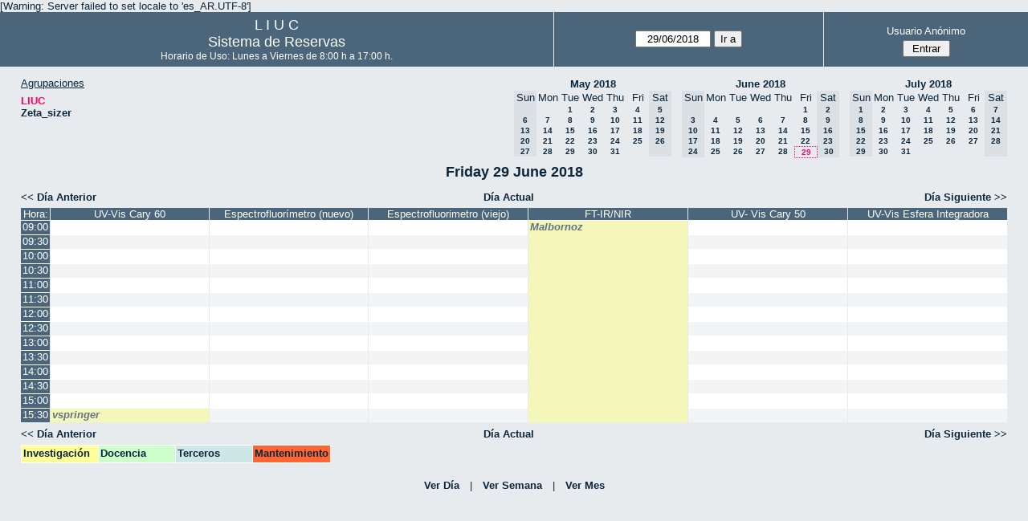

--- FILE ---
content_type: text/html; charset=utf-8
request_url: http://quimica.uns.edu.ar/reservasliuc/day.php?year=2018&month=06&day=29&area=1&room=5
body_size: 4161
content:
<!DOCTYPE html>
<html>
  <head>
  
  <meta charset="utf-8">
  <title>Sistema de Reservas</title>
  
      <link href="jquery/ui/css/sunny/jquery-ui-1.8.16.custom.css" rel="stylesheet" type="text/css">
    
    <link href="jquery/datatables/css/mrbs-page.css" rel="stylesheet" type="text/css">
    <link href="jquery/datatables/css/mrbs-table.css" rel="stylesheet" type="text/css">
    <link href="jquery/datatables/css/ColReorder.css" rel="stylesheet" type="text/css">
    <link href="jquery/datatables/css/ColVis.css" rel="stylesheet" type="text/css">
    
    <link rel="stylesheet" href="css/mrbs.css.php" type="text/css">
        <link rel="stylesheet" media="print" href="css/mrbs-print.css.php" type="text/css">
    <!--[if IE]>
    <link rel="stylesheet" href="css/mrbs-ie.css" type="text/css">
    <![endif]-->
        <!--[if IE 8]>
    <link rel="stylesheet" href="css/mrbs-ie8.css" type="text/css">
    <![endif]-->
    <!--[if lte IE 8]>
    <link rel="stylesheet" href="css/mrbs-ielte8.css" type="text/css">
    <![endif]-->
    <!--[if lte IE 7]>
    <link rel="stylesheet" href="css/mrbs-ielte7.css.php" type="text/css">
    <![endif]-->
    <!--[if lte IE 6]>
    <link rel="stylesheet" href="css/mrbs-ielte6.css" type="text/css">
    <![endif]-->
    
    <meta name="robots" content="noindex">
    
<script type="text/javascript" src="jquery/jquery-1.7.2.min.js"></script>
<script type="text/javascript" src="jquery/ui/jquery-ui-1.8.22.custom.min.js"></script>
<script type="text/javascript" src="jquery/ui/jquery-ui-i18n.js"></script>
<script type="text/javascript" src="jquery/ui/jquery-ui-datepicker-en.js"></script>
<script type="text/javascript" src="jquery/ui/jquery-ui-datepicker-en-US.js"></script>
     
<script type="text/javascript">
  //<![CDATA[
  var lteIE6 = false;
  //]]>
</script>
<!--[if lte IE 6]>
<script type="text/javascript">
  //<![CDATA[
  var lteIE6 = true;
  //]]>
</script>
<![endif]-->
    
<script type="text/javascript">
  //<![CDATA[
  var lteIE7 = false;
  //]]>
</script>
<!--[if lte IE 7]>
<script type="text/javascript">
  //<![CDATA[
  var lteIE7 = true;
  //]]>
</script>
<![endif]-->
    
<script type="text/javascript">
  //<![CDATA[
  var lteIE8 = false;
  //]]>
</script>
<!--[if lte IE 8]>
<script type="text/javascript">
  //<![CDATA[
  var lteIE8 = true;
  //]]>
</script>
<![endif]-->
    
<script type="text/javascript">
  //<![CDATA[
    function init(params)
  {
  }
  //]]>
</script>
    
  <script type="text/javascript" src="js/resizable.js.php?area=1"></script>
  <script type="text/javascript" src="js/multiple.js.php?area=1"></script>
  <script type="text/javascript" src="js/refresh.js.php?area=1"></script>
    <script type="text/javascript" src="js/cell_click.js.php?area=1"></script>
  <script type="text/javascript" src="js/functions.js.php?area=1"></script>
<script type="text/javascript" src="js/datepicker.js.php?area=1"></script>
<script type="text/javascript" src="js/general.js.php?area=1"></script>
    
<script type="text/javascript">

//<![CDATA[





$(window).load(function() {

  var args = {day: '29',
              month: '6',
              year: '2018',
              area: '1',
              room: '5',
              page: 'day'};
    init(args);

});


//]]>
</script>  
  </head>
  
  <body class="non_js day">
    <script type="text/javascript">
      //<![CDATA[
      $('body').addClass('js').removeClass('non_js');
      //]]>
    </script> 

    <div class="screenonly">

[Warning: Server failed to set locale to 'es_AR.UTF-8']
  <table id="banner">
    <tr>
      <td id="company">
        <div>
          <div id="logo">
<span>  L  I  U  C  </span>
</div>
          <div id="mrbs">
            <a href="index.php">Sistema de Reservas</a>
          </div>
		  <div id="horarios" style="font-size:12px">
            Horario de Uso: Lunes a Viernes de 8:00 h a 17:00 h.
          </div>
		  
        </div>
      </td>
      <td>
        <form action="day.php" method="get" id="Form1">
          <div>
            <span id="dateselector">
<select name="day">
<option>1</option>
<option>2</option>
<option>3</option>
<option>4</option>
<option>5</option>
<option>6</option>
<option>7</option>
<option>8</option>
<option>9</option>
<option>10</option>
<option>11</option>
<option>12</option>
<option>13</option>
<option>14</option>
<option>15</option>
<option>16</option>
<option>17</option>
<option>18</option>
<option>19</option>
<option>20</option>
<option>21</option>
<option>22</option>
<option>23</option>
<option>24</option>
<option>25</option>
<option>26</option>
<option>27</option>
<option>28</option>
<option selected="selected">29</option>
<option>30</option>
<option>31</option>
</select>
<select name="month">
<option value="1">Jan</option>
<option value="2">Feb</option>
<option value="3">Mar</option>
<option value="4">Apr</option>
<option value="5">May</option>
<option value="6" selected="selected">Jun</option>
<option value="7">Jul</option>
<option value="8">Aug</option>
<option value="9">Sep</option>
<option value="10">Oct</option>
<option value="11">Nov</option>
<option value="12">Dec</option>
</select>
<select name="year">
<option value="2013">2013</option>
<option value="2014">2014</option>
<option value="2015">2015</option>
<option value="2016">2016</option>
<option value="2017">2017</option>
<option value="2018" selected="selected">2018</option>
<option value="2019">2019</option>
<option value="2020">2020</option>
<option value="2021">2021</option>
<option value="2022">2022</option>
<option value="2023">2023</option>
<option value="2024">2024</option>
<option value="2025">2025</option>
<option value="2026">2026</option>
<option value="2027">2027</option>
<option value="2028">2028</option>
<option value="2029">2029</option>
<option value="2030">2030</option>
<option value="2031">2031</option>
</select>
</span>
  <script type="text/javascript">

  $(function() {
    $("#datepicker").datepicker({yearRange: '2013:2031',
                                                       altField: '#datepicker_alt'
                                                       , onClose: function(dateText, inst) {datepicker_close(dateText, inst, 'Form1');}                                                      });
        var initial_date = new Date(2018, 5, 29);
    var dateFormat = $("#datepicker").datepicker( "option", "dateFormat" );
    document.getElementById('datepicker').value = $.datepicker.formatDate(dateFormat, initial_date);
    document.getElementById('datepicker_alt_day').value = 29;
    document.getElementById('datepicker_alt_month').value = 6;
    document.getElementById('datepicker_alt_year').value = 2018;
    $(".ui-datepicker").draggable();
  });
 
  
  var dateselector = document.getElementById('dateselector');
  var datepicker_html = '<input class="date" type="text" id="datepicker">\n';
    datepicker_html += '<input type="hidden" id="datepicker_alt"'
  datepicker_html += ' name="_alt"';
  datepicker_html += ' value="2018-6-29"';
  datepicker_html += ' disabled="disabled">\n';
    datepicker_html += '<input type="hidden" id="datepicker_alt_day" name="day">\n';
  datepicker_html += '<input type="hidden" id="datepicker_alt_month" name="month">\n';
  datepicker_html += '<input type="hidden" id="datepicker_alt_year" name="year">\n';
  dateselector.innerHTML = datepicker_html;
  
  </script>
  <input type="hidden" name="area" value="1">
<input type="hidden" name="room" value="5">
<input type="submit" value="Ir a">
           </div>
        </form>
              </td>
      <td>
<div id="logon_box">
                <a href="">Usuario Anónimo</a>
                <form method="post" action="admin.php">
                  <div>
                    <input type="hidden" name="TargetURL" value="day.php?year=2018&amp;month=06&amp;day=29&amp;area=1&amp;room=5">
                    <input type="hidden" name="Action" value="QueryName">
                    <input type="submit" value=" Entrar ">
                  </div>
                </form>
</div>
</td>
    </tr>
  </table>
</div>

<div id="contents">
<div id="dwm_header" class="screenonly">
<div id="dwm_areas">
<h3>Agrupaciones</h3>
<ul>
<li><a href="day.php?year=2018&amp;month=6&amp;day=29&amp;area=1"><span class="current">LIUC</span></a></li>
<li><a href="day.php?year=2018&amp;month=6&amp;day=29&amp;area=2"><span>Zeta_sizer</span></a></li>
</ul>
</div>
<div id="cals" class="screenonly">
<div id="cal_last">
<table class="calendar">
<thead>
<tr>
<th colspan="7"><a href="month.php?year=2018&amp;month=05&amp;day=29&amp;area=1&amp;room=5">May&nbsp;2018</a></th>
</tr>
<tr>
<th class="hidden">Sun</th>
<th>Mon</th>
<th>Tue</th>
<th>Wed</th>
<th>Thu</th>
<th>Fri</th>
<th class="hidden">Sat</th>
</tr>
</thead>
<tbody>
<tr>
<td class="hidden">&nbsp;</td>
<td>&nbsp;</td>
<td><a href="day.php?year=2018&amp;month=05&amp;day=1&amp;area=1&amp;room=5">1</a></td>
<td><a href="day.php?year=2018&amp;month=05&amp;day=2&amp;area=1&amp;room=5">2</a></td>
<td><a href="day.php?year=2018&amp;month=05&amp;day=3&amp;area=1&amp;room=5">3</a></td>
<td><a href="day.php?year=2018&amp;month=05&amp;day=4&amp;area=1&amp;room=5">4</a></td>
<td class="hidden"><span>5</span></td>
</tr>
<tr>
<td class="hidden"><span>6</span></td>
<td><a href="day.php?year=2018&amp;month=05&amp;day=7&amp;area=1&amp;room=5">7</a></td>
<td><a href="day.php?year=2018&amp;month=05&amp;day=8&amp;area=1&amp;room=5">8</a></td>
<td><a href="day.php?year=2018&amp;month=05&amp;day=9&amp;area=1&amp;room=5">9</a></td>
<td><a href="day.php?year=2018&amp;month=05&amp;day=10&amp;area=1&amp;room=5">10</a></td>
<td><a href="day.php?year=2018&amp;month=05&amp;day=11&amp;area=1&amp;room=5">11</a></td>
<td class="hidden"><span>12</span></td>
</tr>
<tr>
<td class="hidden"><span>13</span></td>
<td><a href="day.php?year=2018&amp;month=05&amp;day=14&amp;area=1&amp;room=5">14</a></td>
<td><a href="day.php?year=2018&amp;month=05&amp;day=15&amp;area=1&amp;room=5">15</a></td>
<td><a href="day.php?year=2018&amp;month=05&amp;day=16&amp;area=1&amp;room=5">16</a></td>
<td><a href="day.php?year=2018&amp;month=05&amp;day=17&amp;area=1&amp;room=5">17</a></td>
<td><a href="day.php?year=2018&amp;month=05&amp;day=18&amp;area=1&amp;room=5">18</a></td>
<td class="hidden"><span>19</span></td>
</tr>
<tr>
<td class="hidden"><span>20</span></td>
<td><a href="day.php?year=2018&amp;month=05&amp;day=21&amp;area=1&amp;room=5">21</a></td>
<td><a href="day.php?year=2018&amp;month=05&amp;day=22&amp;area=1&amp;room=5">22</a></td>
<td><a href="day.php?year=2018&amp;month=05&amp;day=23&amp;area=1&amp;room=5">23</a></td>
<td><a href="day.php?year=2018&amp;month=05&amp;day=24&amp;area=1&amp;room=5">24</a></td>
<td><a href="day.php?year=2018&amp;month=05&amp;day=25&amp;area=1&amp;room=5">25</a></td>
<td class="hidden"><span>26</span></td>
</tr>
<tr>
<td class="hidden"><span>27</span></td>
<td><a href="day.php?year=2018&amp;month=05&amp;day=28&amp;area=1&amp;room=5">28</a></td>
<td><a href="day.php?year=2018&amp;month=05&amp;day=29&amp;area=1&amp;room=5">29</a></td>
<td><a href="day.php?year=2018&amp;month=05&amp;day=30&amp;area=1&amp;room=5">30</a></td>
<td><a href="day.php?year=2018&amp;month=05&amp;day=31&amp;area=1&amp;room=5">31</a></td>
<td>&nbsp;</td>
<td class="hidden">&nbsp;</td>
</tr>
</tbody>
</table>
</div>
<div id="cal_this">
<table class="calendar">
<thead>
<tr>
<th colspan="7"><a href="month.php?year=2018&amp;month=06&amp;day=29&amp;area=1&amp;room=5">June&nbsp;2018</a></th>
</tr>
<tr>
<th class="hidden">Sun</th>
<th>Mon</th>
<th>Tue</th>
<th>Wed</th>
<th>Thu</th>
<th>Fri</th>
<th class="hidden">Sat</th>
</tr>
</thead>
<tbody>
<tr>
<td class="hidden">&nbsp;</td>
<td>&nbsp;</td>
<td>&nbsp;</td>
<td>&nbsp;</td>
<td>&nbsp;</td>
<td><a href="day.php?year=2018&amp;month=06&amp;day=1&amp;area=1&amp;room=5">1</a></td>
<td class="hidden"><span>2</span></td>
</tr>
<tr>
<td class="hidden"><span>3</span></td>
<td><a href="day.php?year=2018&amp;month=06&amp;day=4&amp;area=1&amp;room=5">4</a></td>
<td><a href="day.php?year=2018&amp;month=06&amp;day=5&amp;area=1&amp;room=5">5</a></td>
<td><a href="day.php?year=2018&amp;month=06&amp;day=6&amp;area=1&amp;room=5">6</a></td>
<td><a href="day.php?year=2018&amp;month=06&amp;day=7&amp;area=1&amp;room=5">7</a></td>
<td><a href="day.php?year=2018&amp;month=06&amp;day=8&amp;area=1&amp;room=5">8</a></td>
<td class="hidden"><span>9</span></td>
</tr>
<tr>
<td class="hidden"><span>10</span></td>
<td><a href="day.php?year=2018&amp;month=06&amp;day=11&amp;area=1&amp;room=5">11</a></td>
<td><a href="day.php?year=2018&amp;month=06&amp;day=12&amp;area=1&amp;room=5">12</a></td>
<td><a href="day.php?year=2018&amp;month=06&amp;day=13&amp;area=1&amp;room=5">13</a></td>
<td><a href="day.php?year=2018&amp;month=06&amp;day=14&amp;area=1&amp;room=5">14</a></td>
<td><a href="day.php?year=2018&amp;month=06&amp;day=15&amp;area=1&amp;room=5">15</a></td>
<td class="hidden"><span>16</span></td>
</tr>
<tr>
<td class="hidden"><span>17</span></td>
<td><a href="day.php?year=2018&amp;month=06&amp;day=18&amp;area=1&amp;room=5">18</a></td>
<td><a href="day.php?year=2018&amp;month=06&amp;day=19&amp;area=1&amp;room=5">19</a></td>
<td><a href="day.php?year=2018&amp;month=06&amp;day=20&amp;area=1&amp;room=5">20</a></td>
<td><a href="day.php?year=2018&amp;month=06&amp;day=21&amp;area=1&amp;room=5">21</a></td>
<td><a href="day.php?year=2018&amp;month=06&amp;day=22&amp;area=1&amp;room=5">22</a></td>
<td class="hidden"><span>23</span></td>
</tr>
<tr>
<td class="hidden"><span>24</span></td>
<td><a href="day.php?year=2018&amp;month=06&amp;day=25&amp;area=1&amp;room=5">25</a></td>
<td><a href="day.php?year=2018&amp;month=06&amp;day=26&amp;area=1&amp;room=5">26</a></td>
<td><a href="day.php?year=2018&amp;month=06&amp;day=27&amp;area=1&amp;room=5">27</a></td>
<td><a href="day.php?year=2018&amp;month=06&amp;day=28&amp;area=1&amp;room=5">28</a></td>
<td id="sticky_day"><a class="current" href="day.php?year=2018&amp;month=06&amp;day=29&amp;area=1&amp;room=5">29</a></td>
<td class="hidden"><span>30</span></td>
</tr>
</tbody>
</table>
</div>
<div id="cal_next">
<table class="calendar">
<thead>
<tr>
<th colspan="7"><a href="month.php?year=2018&amp;month=07&amp;day=29&amp;area=1&amp;room=5">July&nbsp;2018</a></th>
</tr>
<tr>
<th class="hidden">Sun</th>
<th>Mon</th>
<th>Tue</th>
<th>Wed</th>
<th>Thu</th>
<th>Fri</th>
<th class="hidden">Sat</th>
</tr>
</thead>
<tbody>
<tr>
<td class="hidden"><span>1</span></td>
<td><a href="day.php?year=2018&amp;month=07&amp;day=2&amp;area=1&amp;room=5">2</a></td>
<td><a href="day.php?year=2018&amp;month=07&amp;day=3&amp;area=1&amp;room=5">3</a></td>
<td><a href="day.php?year=2018&amp;month=07&amp;day=4&amp;area=1&amp;room=5">4</a></td>
<td><a href="day.php?year=2018&amp;month=07&amp;day=5&amp;area=1&amp;room=5">5</a></td>
<td><a href="day.php?year=2018&amp;month=07&amp;day=6&amp;area=1&amp;room=5">6</a></td>
<td class="hidden"><span>7</span></td>
</tr>
<tr>
<td class="hidden"><span>8</span></td>
<td><a href="day.php?year=2018&amp;month=07&amp;day=9&amp;area=1&amp;room=5">9</a></td>
<td><a href="day.php?year=2018&amp;month=07&amp;day=10&amp;area=1&amp;room=5">10</a></td>
<td><a href="day.php?year=2018&amp;month=07&amp;day=11&amp;area=1&amp;room=5">11</a></td>
<td><a href="day.php?year=2018&amp;month=07&amp;day=12&amp;area=1&amp;room=5">12</a></td>
<td><a href="day.php?year=2018&amp;month=07&amp;day=13&amp;area=1&amp;room=5">13</a></td>
<td class="hidden"><span>14</span></td>
</tr>
<tr>
<td class="hidden"><span>15</span></td>
<td><a href="day.php?year=2018&amp;month=07&amp;day=16&amp;area=1&amp;room=5">16</a></td>
<td><a href="day.php?year=2018&amp;month=07&amp;day=17&amp;area=1&amp;room=5">17</a></td>
<td><a href="day.php?year=2018&amp;month=07&amp;day=18&amp;area=1&amp;room=5">18</a></td>
<td><a href="day.php?year=2018&amp;month=07&amp;day=19&amp;area=1&amp;room=5">19</a></td>
<td><a href="day.php?year=2018&amp;month=07&amp;day=20&amp;area=1&amp;room=5">20</a></td>
<td class="hidden"><span>21</span></td>
</tr>
<tr>
<td class="hidden"><span>22</span></td>
<td><a href="day.php?year=2018&amp;month=07&amp;day=23&amp;area=1&amp;room=5">23</a></td>
<td><a href="day.php?year=2018&amp;month=07&amp;day=24&amp;area=1&amp;room=5">24</a></td>
<td><a href="day.php?year=2018&amp;month=07&amp;day=25&amp;area=1&amp;room=5">25</a></td>
<td><a href="day.php?year=2018&amp;month=07&amp;day=26&amp;area=1&amp;room=5">26</a></td>
<td><a href="day.php?year=2018&amp;month=07&amp;day=27&amp;area=1&amp;room=5">27</a></td>
<td class="hidden"><span>28</span></td>
</tr>
<tr>
<td class="hidden"><span>29</span></td>
<td><a href="day.php?year=2018&amp;month=07&amp;day=30&amp;area=1&amp;room=5">30</a></td>
<td><a href="day.php?year=2018&amp;month=07&amp;day=31&amp;area=1&amp;room=5">31</a></td>
<td>&nbsp;</td>
<td>&nbsp;</td>
<td>&nbsp;</td>
<td class="hidden">&nbsp;</td>
</tr>
</tbody>
</table>
</div>
</div>
</div>
<div id="dwm">
<h2>Friday 29 June 2018</h2>
</div>

<div class="screenonly">
  <div class="date_nav">
    <div class="date_before">
      <a href="day.php?year=2018&amp;month=06&amp;day=28&amp;area=1&amp;room=5">&lt;&lt;&nbsp;Día Anterior
      </a>
    </div>
    <div class="date_now">
      <a href="day.php?area=1&amp;room=5">Día Actual</a>
    </div>
    <div class="date_after">
      <a href="day.php?year=2018&amp;month=07&amp;day=02&amp;area=1&amp;room=5">Día Siguiente&nbsp;&gt;&gt;
      </a>
    </div>
  </div>
</div>
<table class="dwm_main" id="day_main" data-resolution="1800">
<thead>
<tr>
<th class="first_last">Hora:</th><th data-room="5" style="width: 15%">
                        <a href="week.php?year=2018&amp;month=6&amp;day=29&amp;area=1&amp;room=5"
                        title="Ver Semana &#10;&#10;">UV-Vis Cary 60</a></th><th data-room="21" style="width: 15%">
                        <a href="week.php?year=2018&amp;month=6&amp;day=29&amp;area=1&amp;room=21"
                        title="Ver Semana &#10;&#10;Shimadzu RF 6000">Espectrofluorímetro (nuevo)</a></th><th data-room="6" style="width: 15%">
                        <a href="week.php?year=2018&amp;month=6&amp;day=29&amp;area=1&amp;room=6"
                        title="Ver Semana &#10;&#10;Shimadzu RF 5301">Espectrofluorimetro (viejo)</a></th><th data-room="17" style="width: 15%">
                        <a href="week.php?year=2018&amp;month=6&amp;day=29&amp;area=1&amp;room=17"
                        title="Ver Semana &#10;&#10;Thermo Scientific">FT-IR/NIR</a></th><th data-room="23" style="width: 15%">
                        <a href="week.php?year=2018&amp;month=6&amp;day=29&amp;area=1&amp;room=23"
                        title="Ver Semana &#10;&#10;Anexo 2">UV- Vis Cary 50</a></th><th data-room="22" style="width: 15%">
                        <a href="week.php?year=2018&amp;month=6&amp;day=29&amp;area=1&amp;room=22"
                        title="Ver Semana &#10;&#10;Thermo Scientific">UV-Vis Esfera Integradora</a></th></tr>
</thead>
<tbody>
<tr class="even_row">
<td class="row_labels" data-seconds="32400">
<div class="celldiv slots1">
<a href="day.php?year=2018&amp;month=6&amp;day=29&amp;area=1&amp;room=5&amp;timetohighlight=900" title="Remarcar esta Línea">09:00</a>
</div></td>
<td class="new">
<div class="celldiv slots1">
<a href="edit_entry.php?area=1&amp;room=5&amp;hour=09&amp;minute=00&amp;year=2018&amp;month=6&amp;day=29">
</a>
</div>
</td>
<td class="new">
<div class="celldiv slots1">
<a href="edit_entry.php?area=1&amp;room=21&amp;hour=09&amp;minute=00&amp;year=2018&amp;month=6&amp;day=29">
</a>
</div>
</td>
<td class="new">
<div class="celldiv slots1">
<a href="edit_entry.php?area=1&amp;room=6&amp;hour=09&amp;minute=00&amp;year=2018&amp;month=6&amp;day=29">
</a>
</div>
</td>
<td class="I private" rowspan="14">
<div data-id="7654" class="celldiv slots14">
<a href="view_entry.php?id=7654&amp;area=1&amp;day=29&amp;month=6&amp;year=2018" title="">Malbornoz</a>
</div>
</td>
<td class="new">
<div class="celldiv slots1">
<a href="edit_entry.php?area=1&amp;room=23&amp;hour=09&amp;minute=00&amp;year=2018&amp;month=6&amp;day=29">
</a>
</div>
</td>
<td class="new">
<div class="celldiv slots1">
<a href="edit_entry.php?area=1&amp;room=22&amp;hour=09&amp;minute=00&amp;year=2018&amp;month=6&amp;day=29">
</a>
</div>
</td>
</tr>
<tr class="odd_row">
<td class="row_labels" data-seconds="34200">
<div class="celldiv slots1">
<a href="day.php?year=2018&amp;month=6&amp;day=29&amp;area=1&amp;room=5&amp;timetohighlight=930" title="Remarcar esta Línea">09:30</a>
</div></td>
<td class="new">
<div class="celldiv slots1">
<a href="edit_entry.php?area=1&amp;room=5&amp;hour=09&amp;minute=30&amp;year=2018&amp;month=6&amp;day=29">
</a>
</div>
</td>
<td class="new">
<div class="celldiv slots1">
<a href="edit_entry.php?area=1&amp;room=21&amp;hour=09&amp;minute=30&amp;year=2018&amp;month=6&amp;day=29">
</a>
</div>
</td>
<td class="new">
<div class="celldiv slots1">
<a href="edit_entry.php?area=1&amp;room=6&amp;hour=09&amp;minute=30&amp;year=2018&amp;month=6&amp;day=29">
</a>
</div>
</td>
<td class="new">
<div class="celldiv slots1">
<a href="edit_entry.php?area=1&amp;room=23&amp;hour=09&amp;minute=30&amp;year=2018&amp;month=6&amp;day=29">
</a>
</div>
</td>
<td class="new">
<div class="celldiv slots1">
<a href="edit_entry.php?area=1&amp;room=22&amp;hour=09&amp;minute=30&amp;year=2018&amp;month=6&amp;day=29">
</a>
</div>
</td>
</tr>
<tr class="even_row">
<td class="row_labels" data-seconds="36000">
<div class="celldiv slots1">
<a href="day.php?year=2018&amp;month=6&amp;day=29&amp;area=1&amp;room=5&amp;timetohighlight=1000" title="Remarcar esta Línea">10:00</a>
</div></td>
<td class="new">
<div class="celldiv slots1">
<a href="edit_entry.php?area=1&amp;room=5&amp;hour=10&amp;minute=00&amp;year=2018&amp;month=6&amp;day=29">
</a>
</div>
</td>
<td class="new">
<div class="celldiv slots1">
<a href="edit_entry.php?area=1&amp;room=21&amp;hour=10&amp;minute=00&amp;year=2018&amp;month=6&amp;day=29">
</a>
</div>
</td>
<td class="new">
<div class="celldiv slots1">
<a href="edit_entry.php?area=1&amp;room=6&amp;hour=10&amp;minute=00&amp;year=2018&amp;month=6&amp;day=29">
</a>
</div>
</td>
<td class="new">
<div class="celldiv slots1">
<a href="edit_entry.php?area=1&amp;room=23&amp;hour=10&amp;minute=00&amp;year=2018&amp;month=6&amp;day=29">
</a>
</div>
</td>
<td class="new">
<div class="celldiv slots1">
<a href="edit_entry.php?area=1&amp;room=22&amp;hour=10&amp;minute=00&amp;year=2018&amp;month=6&amp;day=29">
</a>
</div>
</td>
</tr>
<tr class="odd_row">
<td class="row_labels" data-seconds="37800">
<div class="celldiv slots1">
<a href="day.php?year=2018&amp;month=6&amp;day=29&amp;area=1&amp;room=5&amp;timetohighlight=1030" title="Remarcar esta Línea">10:30</a>
</div></td>
<td class="new">
<div class="celldiv slots1">
<a href="edit_entry.php?area=1&amp;room=5&amp;hour=10&amp;minute=30&amp;year=2018&amp;month=6&amp;day=29">
</a>
</div>
</td>
<td class="new">
<div class="celldiv slots1">
<a href="edit_entry.php?area=1&amp;room=21&amp;hour=10&amp;minute=30&amp;year=2018&amp;month=6&amp;day=29">
</a>
</div>
</td>
<td class="new">
<div class="celldiv slots1">
<a href="edit_entry.php?area=1&amp;room=6&amp;hour=10&amp;minute=30&amp;year=2018&amp;month=6&amp;day=29">
</a>
</div>
</td>
<td class="new">
<div class="celldiv slots1">
<a href="edit_entry.php?area=1&amp;room=23&amp;hour=10&amp;minute=30&amp;year=2018&amp;month=6&amp;day=29">
</a>
</div>
</td>
<td class="new">
<div class="celldiv slots1">
<a href="edit_entry.php?area=1&amp;room=22&amp;hour=10&amp;minute=30&amp;year=2018&amp;month=6&amp;day=29">
</a>
</div>
</td>
</tr>
<tr class="even_row">
<td class="row_labels" data-seconds="39600">
<div class="celldiv slots1">
<a href="day.php?year=2018&amp;month=6&amp;day=29&amp;area=1&amp;room=5&amp;timetohighlight=1100" title="Remarcar esta Línea">11:00</a>
</div></td>
<td class="new">
<div class="celldiv slots1">
<a href="edit_entry.php?area=1&amp;room=5&amp;hour=11&amp;minute=00&amp;year=2018&amp;month=6&amp;day=29">
</a>
</div>
</td>
<td class="new">
<div class="celldiv slots1">
<a href="edit_entry.php?area=1&amp;room=21&amp;hour=11&amp;minute=00&amp;year=2018&amp;month=6&amp;day=29">
</a>
</div>
</td>
<td class="new">
<div class="celldiv slots1">
<a href="edit_entry.php?area=1&amp;room=6&amp;hour=11&amp;minute=00&amp;year=2018&amp;month=6&amp;day=29">
</a>
</div>
</td>
<td class="new">
<div class="celldiv slots1">
<a href="edit_entry.php?area=1&amp;room=23&amp;hour=11&amp;minute=00&amp;year=2018&amp;month=6&amp;day=29">
</a>
</div>
</td>
<td class="new">
<div class="celldiv slots1">
<a href="edit_entry.php?area=1&amp;room=22&amp;hour=11&amp;minute=00&amp;year=2018&amp;month=6&amp;day=29">
</a>
</div>
</td>
</tr>
<tr class="odd_row">
<td class="row_labels" data-seconds="41400">
<div class="celldiv slots1">
<a href="day.php?year=2018&amp;month=6&amp;day=29&amp;area=1&amp;room=5&amp;timetohighlight=1130" title="Remarcar esta Línea">11:30</a>
</div></td>
<td class="new">
<div class="celldiv slots1">
<a href="edit_entry.php?area=1&amp;room=5&amp;hour=11&amp;minute=30&amp;year=2018&amp;month=6&amp;day=29">
</a>
</div>
</td>
<td class="new">
<div class="celldiv slots1">
<a href="edit_entry.php?area=1&amp;room=21&amp;hour=11&amp;minute=30&amp;year=2018&amp;month=6&amp;day=29">
</a>
</div>
</td>
<td class="new">
<div class="celldiv slots1">
<a href="edit_entry.php?area=1&amp;room=6&amp;hour=11&amp;minute=30&amp;year=2018&amp;month=6&amp;day=29">
</a>
</div>
</td>
<td class="new">
<div class="celldiv slots1">
<a href="edit_entry.php?area=1&amp;room=23&amp;hour=11&amp;minute=30&amp;year=2018&amp;month=6&amp;day=29">
</a>
</div>
</td>
<td class="new">
<div class="celldiv slots1">
<a href="edit_entry.php?area=1&amp;room=22&amp;hour=11&amp;minute=30&amp;year=2018&amp;month=6&amp;day=29">
</a>
</div>
</td>
</tr>
<tr class="even_row">
<td class="row_labels" data-seconds="43200">
<div class="celldiv slots1">
<a href="day.php?year=2018&amp;month=6&amp;day=29&amp;area=1&amp;room=5&amp;timetohighlight=1200" title="Remarcar esta Línea">12:00</a>
</div></td>
<td class="new">
<div class="celldiv slots1">
<a href="edit_entry.php?area=1&amp;room=5&amp;hour=12&amp;minute=00&amp;year=2018&amp;month=6&amp;day=29">
</a>
</div>
</td>
<td class="new">
<div class="celldiv slots1">
<a href="edit_entry.php?area=1&amp;room=21&amp;hour=12&amp;minute=00&amp;year=2018&amp;month=6&amp;day=29">
</a>
</div>
</td>
<td class="new">
<div class="celldiv slots1">
<a href="edit_entry.php?area=1&amp;room=6&amp;hour=12&amp;minute=00&amp;year=2018&amp;month=6&amp;day=29">
</a>
</div>
</td>
<td class="new">
<div class="celldiv slots1">
<a href="edit_entry.php?area=1&amp;room=23&amp;hour=12&amp;minute=00&amp;year=2018&amp;month=6&amp;day=29">
</a>
</div>
</td>
<td class="new">
<div class="celldiv slots1">
<a href="edit_entry.php?area=1&amp;room=22&amp;hour=12&amp;minute=00&amp;year=2018&amp;month=6&amp;day=29">
</a>
</div>
</td>
</tr>
<tr class="odd_row">
<td class="row_labels" data-seconds="45000">
<div class="celldiv slots1">
<a href="day.php?year=2018&amp;month=6&amp;day=29&amp;area=1&amp;room=5&amp;timetohighlight=1230" title="Remarcar esta Línea">12:30</a>
</div></td>
<td class="new">
<div class="celldiv slots1">
<a href="edit_entry.php?area=1&amp;room=5&amp;hour=12&amp;minute=30&amp;year=2018&amp;month=6&amp;day=29">
</a>
</div>
</td>
<td class="new">
<div class="celldiv slots1">
<a href="edit_entry.php?area=1&amp;room=21&amp;hour=12&amp;minute=30&amp;year=2018&amp;month=6&amp;day=29">
</a>
</div>
</td>
<td class="new">
<div class="celldiv slots1">
<a href="edit_entry.php?area=1&amp;room=6&amp;hour=12&amp;minute=30&amp;year=2018&amp;month=6&amp;day=29">
</a>
</div>
</td>
<td class="new">
<div class="celldiv slots1">
<a href="edit_entry.php?area=1&amp;room=23&amp;hour=12&amp;minute=30&amp;year=2018&amp;month=6&amp;day=29">
</a>
</div>
</td>
<td class="new">
<div class="celldiv slots1">
<a href="edit_entry.php?area=1&amp;room=22&amp;hour=12&amp;minute=30&amp;year=2018&amp;month=6&amp;day=29">
</a>
</div>
</td>
</tr>
<tr class="even_row">
<td class="row_labels" data-seconds="46800">
<div class="celldiv slots1">
<a href="day.php?year=2018&amp;month=6&amp;day=29&amp;area=1&amp;room=5&amp;timetohighlight=1300" title="Remarcar esta Línea">13:00</a>
</div></td>
<td class="new">
<div class="celldiv slots1">
<a href="edit_entry.php?area=1&amp;room=5&amp;hour=13&amp;minute=00&amp;year=2018&amp;month=6&amp;day=29">
</a>
</div>
</td>
<td class="new">
<div class="celldiv slots1">
<a href="edit_entry.php?area=1&amp;room=21&amp;hour=13&amp;minute=00&amp;year=2018&amp;month=6&amp;day=29">
</a>
</div>
</td>
<td class="new">
<div class="celldiv slots1">
<a href="edit_entry.php?area=1&amp;room=6&amp;hour=13&amp;minute=00&amp;year=2018&amp;month=6&amp;day=29">
</a>
</div>
</td>
<td class="new">
<div class="celldiv slots1">
<a href="edit_entry.php?area=1&amp;room=23&amp;hour=13&amp;minute=00&amp;year=2018&amp;month=6&amp;day=29">
</a>
</div>
</td>
<td class="new">
<div class="celldiv slots1">
<a href="edit_entry.php?area=1&amp;room=22&amp;hour=13&amp;minute=00&amp;year=2018&amp;month=6&amp;day=29">
</a>
</div>
</td>
</tr>
<tr class="odd_row">
<td class="row_labels" data-seconds="48600">
<div class="celldiv slots1">
<a href="day.php?year=2018&amp;month=6&amp;day=29&amp;area=1&amp;room=5&amp;timetohighlight=1330" title="Remarcar esta Línea">13:30</a>
</div></td>
<td class="new">
<div class="celldiv slots1">
<a href="edit_entry.php?area=1&amp;room=5&amp;hour=13&amp;minute=30&amp;year=2018&amp;month=6&amp;day=29">
</a>
</div>
</td>
<td class="new">
<div class="celldiv slots1">
<a href="edit_entry.php?area=1&amp;room=21&amp;hour=13&amp;minute=30&amp;year=2018&amp;month=6&amp;day=29">
</a>
</div>
</td>
<td class="new">
<div class="celldiv slots1">
<a href="edit_entry.php?area=1&amp;room=6&amp;hour=13&amp;minute=30&amp;year=2018&amp;month=6&amp;day=29">
</a>
</div>
</td>
<td class="new">
<div class="celldiv slots1">
<a href="edit_entry.php?area=1&amp;room=23&amp;hour=13&amp;minute=30&amp;year=2018&amp;month=6&amp;day=29">
</a>
</div>
</td>
<td class="new">
<div class="celldiv slots1">
<a href="edit_entry.php?area=1&amp;room=22&amp;hour=13&amp;minute=30&amp;year=2018&amp;month=6&amp;day=29">
</a>
</div>
</td>
</tr>
<tr class="even_row">
<td class="row_labels" data-seconds="50400">
<div class="celldiv slots1">
<a href="day.php?year=2018&amp;month=6&amp;day=29&amp;area=1&amp;room=5&amp;timetohighlight=1400" title="Remarcar esta Línea">14:00</a>
</div></td>
<td class="new">
<div class="celldiv slots1">
<a href="edit_entry.php?area=1&amp;room=5&amp;hour=14&amp;minute=00&amp;year=2018&amp;month=6&amp;day=29">
</a>
</div>
</td>
<td class="new">
<div class="celldiv slots1">
<a href="edit_entry.php?area=1&amp;room=21&amp;hour=14&amp;minute=00&amp;year=2018&amp;month=6&amp;day=29">
</a>
</div>
</td>
<td class="new">
<div class="celldiv slots1">
<a href="edit_entry.php?area=1&amp;room=6&amp;hour=14&amp;minute=00&amp;year=2018&amp;month=6&amp;day=29">
</a>
</div>
</td>
<td class="new">
<div class="celldiv slots1">
<a href="edit_entry.php?area=1&amp;room=23&amp;hour=14&amp;minute=00&amp;year=2018&amp;month=6&amp;day=29">
</a>
</div>
</td>
<td class="new">
<div class="celldiv slots1">
<a href="edit_entry.php?area=1&amp;room=22&amp;hour=14&amp;minute=00&amp;year=2018&amp;month=6&amp;day=29">
</a>
</div>
</td>
</tr>
<tr class="odd_row">
<td class="row_labels" data-seconds="52200">
<div class="celldiv slots1">
<a href="day.php?year=2018&amp;month=6&amp;day=29&amp;area=1&amp;room=5&amp;timetohighlight=1430" title="Remarcar esta Línea">14:30</a>
</div></td>
<td class="new">
<div class="celldiv slots1">
<a href="edit_entry.php?area=1&amp;room=5&amp;hour=14&amp;minute=30&amp;year=2018&amp;month=6&amp;day=29">
</a>
</div>
</td>
<td class="new">
<div class="celldiv slots1">
<a href="edit_entry.php?area=1&amp;room=21&amp;hour=14&amp;minute=30&amp;year=2018&amp;month=6&amp;day=29">
</a>
</div>
</td>
<td class="new">
<div class="celldiv slots1">
<a href="edit_entry.php?area=1&amp;room=6&amp;hour=14&amp;minute=30&amp;year=2018&amp;month=6&amp;day=29">
</a>
</div>
</td>
<td class="new">
<div class="celldiv slots1">
<a href="edit_entry.php?area=1&amp;room=23&amp;hour=14&amp;minute=30&amp;year=2018&amp;month=6&amp;day=29">
</a>
</div>
</td>
<td class="new">
<div class="celldiv slots1">
<a href="edit_entry.php?area=1&amp;room=22&amp;hour=14&amp;minute=30&amp;year=2018&amp;month=6&amp;day=29">
</a>
</div>
</td>
</tr>
<tr class="even_row">
<td class="row_labels" data-seconds="54000">
<div class="celldiv slots1">
<a href="day.php?year=2018&amp;month=6&amp;day=29&amp;area=1&amp;room=5&amp;timetohighlight=1500" title="Remarcar esta Línea">15:00</a>
</div></td>
<td class="new">
<div class="celldiv slots1">
<a href="edit_entry.php?area=1&amp;room=5&amp;hour=15&amp;minute=00&amp;year=2018&amp;month=6&amp;day=29">
</a>
</div>
</td>
<td class="new">
<div class="celldiv slots1">
<a href="edit_entry.php?area=1&amp;room=21&amp;hour=15&amp;minute=00&amp;year=2018&amp;month=6&amp;day=29">
</a>
</div>
</td>
<td class="new">
<div class="celldiv slots1">
<a href="edit_entry.php?area=1&amp;room=6&amp;hour=15&amp;minute=00&amp;year=2018&amp;month=6&amp;day=29">
</a>
</div>
</td>
<td class="new">
<div class="celldiv slots1">
<a href="edit_entry.php?area=1&amp;room=23&amp;hour=15&amp;minute=00&amp;year=2018&amp;month=6&amp;day=29">
</a>
</div>
</td>
<td class="new">
<div class="celldiv slots1">
<a href="edit_entry.php?area=1&amp;room=22&amp;hour=15&amp;minute=00&amp;year=2018&amp;month=6&amp;day=29">
</a>
</div>
</td>
</tr>
<tr class="odd_row">
<td class="row_labels" data-seconds="55800">
<div class="celldiv slots1">
<a href="day.php?year=2018&amp;month=6&amp;day=29&amp;area=1&amp;room=5&amp;timetohighlight=1530" title="Remarcar esta Línea">15:30</a>
</div></td>
<td class="I private multiday_end">
<div data-id="7653" class="celldiv slots1">
<a href="view_entry.php?id=7653&amp;area=1&amp;day=29&amp;month=6&amp;year=2018" title="">vspringer</a>
</div>
</td>
<td class="new">
<div class="celldiv slots1">
<a href="edit_entry.php?area=1&amp;room=21&amp;hour=15&amp;minute=30&amp;year=2018&amp;month=6&amp;day=29">
</a>
</div>
</td>
<td class="new">
<div class="celldiv slots1">
<a href="edit_entry.php?area=1&amp;room=6&amp;hour=15&amp;minute=30&amp;year=2018&amp;month=6&amp;day=29">
</a>
</div>
</td>
<td class="new">
<div class="celldiv slots1">
<a href="edit_entry.php?area=1&amp;room=23&amp;hour=15&amp;minute=30&amp;year=2018&amp;month=6&amp;day=29">
</a>
</div>
</td>
<td class="new">
<div class="celldiv slots1">
<a href="edit_entry.php?area=1&amp;room=22&amp;hour=15&amp;minute=30&amp;year=2018&amp;month=6&amp;day=29">
</a>
</div>
</td>
</tr>
</tbody>
</table>

<div class="screenonly">
  <div class="date_nav">
    <div class="date_before">
      <a href="day.php?year=2018&amp;month=06&amp;day=28&amp;area=1&amp;room=5">&lt;&lt;&nbsp;Día Anterior
      </a>
    </div>
    <div class="date_now">
      <a href="day.php?area=1&amp;room=5">Día Actual</a>
    </div>
    <div class="date_after">
      <a href="day.php?year=2018&amp;month=07&amp;day=02&amp;area=1&amp;room=5">Día Siguiente&nbsp;&gt;&gt;
      </a>
    </div>
  </div>
</div>
<table id="colour_key"><tr>
<td class="I">
<div class="celldiv slots1" title="Investigación">
Investigación</div></td>
<td class="D">
<div class="celldiv slots1" title="Docencia">
Docencia</div></td>
<td class="T">
<div class="celldiv slots1" title="Terceros">
Terceros</div></td>
<td class="M">
<div class="celldiv slots1" title="Mantenimiento">
Mantenimiento</div></td>
</tr></table>
</div><div class="screenonly trailer" id="simple_trailer">
<div id="simple">
<a href="day.php?year=2018&amp;month=6&amp;day=29&amp;area=1&amp;room=5">Ver Día</a>|<a href="week.php?year=2018&amp;month=6&amp;day=29&amp;area=1&amp;room=5">Ver Semana</a>|<a href="month.php?year=2018&amp;month=6&amp;day=29&amp;area=1&amp;room=5">Ver Mes</a>
</div>
</div>
  </body>
</html>
